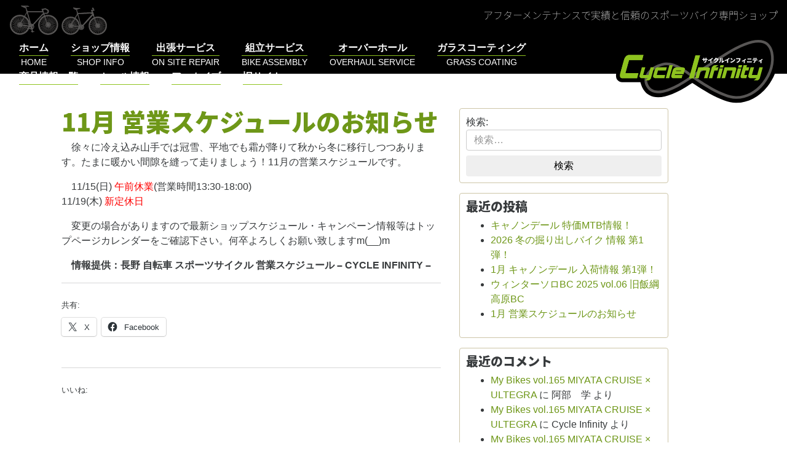

--- FILE ---
content_type: text/html; charset=UTF-8
request_url: https://cycle-infinity.com/blog/business-schedule-in-november-2020/
body_size: 19180
content:
<!DOCTYPE html>
<html lang="ja" xmlns:og="http://ogp.me/ns#" xmlns:fb="http://ogp.me/ns/fb#" class="no-js-">

<head>
	<meta charset="UTF-8">
			<link rel="profile" href="http://gmpg.org/xfn/11">
	<meta name="viewport" content="width=device-width, initial-scale=1, shrink-to-fit=no">
	<meta http-equiv="x-ua-compatible" content="ie=edge">
	
	<!-- font awesome -->
	<link rel="stylesheet" href="https://maxcdn.bootstrapcdn.com/font-awesome/4.6.3/css/font-awesome.min.css">
	<!-- Kiss stylesheet -->
	<link rel="stylesheet" href="https://cycle-infinity.com/acms/wp-content/themes/kiss-inc-2016/css/kissstrap.css">

	
<style id="jetpack-boost-critical-css">p{text-indent:1em}html{font-family:sans-serif;-ms-text-size-adjust:100%;-webkit-text-size-adjust:100%}body{margin:0}article,aside,figcaption,figure,footer,header,main,nav,section{display:block}[hidden]{display:none}a{background-color:transparent}strong{font-weight:inherit}strong{font-weight:bolder}h1{font-size:2em;margin:.67em 0}small{font-size:80%}img{border-style:none}svg:not(:root){overflow:hidden}figure{margin:1em 40px}hr{box-sizing:content-box;height:0;overflow:visible}button,input,textarea{font:inherit}button,input{overflow:visible}button,input,textarea{margin:0}button{text-transform:none}[type=submit],button,html [type=button]{-webkit-appearance:button}fieldset{border:1px solid silver;margin:0 2px;padding:.35em .625em .75em}textarea{overflow:auto}[type=search]{-webkit-appearance:textfield}[type=search]::-webkit-search-cancel-button{-webkit-appearance:none}html{box-sizing:border-box}*,::after,::before{box-sizing:inherit}@-ms-viewport{width:device-width}html{font-size:16px;-ms-overflow-style:scrollbar}body{font-family:Verdana,meiryo,"yu gothic","hiragino kaku gothic pron",sans-serif;font-size:1rem;line-height:1.5;color:#373a3c;background-color:#fff}h1,h2,h3{margin-top:0;margin-bottom:.5rem}p{margin-top:0;margin-bottom:1rem}ul{margin-top:0;margin-bottom:1rem}a{color:#0275d8;text-decoration:none}a:not([href]):not([tabindex]){color:inherit;text-decoration:none}figure{margin:0 0 1rem}img{vertical-align:middle}a,button,input,label,textarea{-ms-touch-action:manipulation;touch-action:manipulation}label{display:inline-block;margin-bottom:.5rem}button,input,textarea{margin:0;line-height:inherit;border-radius:0}textarea{resize:vertical}fieldset{min-width:0;padding:0;margin:0;border:0}input[type=search]{-webkit-appearance:none}[hidden]{display:none!important}#two-column-container #secondary h2,h1,h2,h3{margin-bottom:.5rem;font-family:inherit;font-weight:500;line-height:1.1;color:inherit}h1{font-size:2.5rem}h2{font-size:2rem}h3{font-size:1.75rem}#two-column-container #secondary h2{font-size:1.25rem}hr{margin-top:1rem;margin-bottom:1rem;border:0;border-top:1px solid rgba(0,0,0,.1)}small{font-size:80%;font-weight:400}.container{margin-left:auto;margin-right:auto;padding-left:.9375rem;padding-right:.9375rem}.container::after{content:"";display:table;clear:both}@media (min-width:544px){.container{max-width:576px}}@media (min-width:768px){.container{max-width:720px}}@media (min-width:992px){.container{max-width:940px}}@media (min-width:1200px){.container{max-width:1140px}}.container-fluid{margin-left:auto;margin-right:auto;padding-left:.9375rem;padding-right:.9375rem}.container-fluid::after{content:"";display:table;clear:both}#two-column-container #primary,#two-column-container #secondary{position:relative;min-height:1px;padding-right:.9375rem;padding-left:.9375rem}@media (min-width:768px){#two-column-container #secondary{float:left;width:33.33333%}#two-column-container #primary{float:left;width:58.33333%}}#two-column-container #secondary .widget_search input[type=search]{display:block;width:100%;padding:.375rem .75rem;font-size:1rem;line-height:1.25;color:#55595c;background-color:#fff;background-image:none;background-clip:padding-box;border:1px solid #ccc;border-radius:.25rem}#two-column-container #secondary .widget_search input[type=search]::-webkit-input-placeholder{color:#999;opacity:1}#two-column-container #secondary .widget_search input[type=search]::-moz-placeholder{color:#999;opacity:1}#two-column-container #secondary .widget_search input[type=search]:-ms-input-placeholder{color:#999;opacity:1}#two-column-container #secondary .widget_search input[type=search]::placeholder{color:#999;opacity:1}#two-column-container #secondary .widget_search button[type=submit]{display:inline-block;font-weight:400;line-height:1.25;text-align:center;white-space:nowrap;vertical-align:middle;border:1px solid transparent;padding:.375rem 1rem;font-size:1rem;border-radius:.25rem}#two-column-container #secondary .widget_search button[type=submit]{display:block;width:100%}.nav-link{display:inline-block}.navbar-toggler{padding:.5rem .75rem;font-size:1.25rem;line-height:1;background:0 0;border:1px solid transparent;border-radius:.25rem}.sr-only{position:absolute;width:1px;height:1px;padding:0;margin:-1px;overflow:hidden;clip:rect(0,0,0,0);border:0}@media (min-width:992px){.hidden-lg-up{display:none!important}}@font-face{font-family:"Noto Sans Japanese";font-style:normal;font-weight:100}@font-face{font-family:"Noto Sans Japanese";font-style:normal;font-weight:200}@font-face{font-family:"Noto Sans Japanese";font-style:normal;font-weight:300}@font-face{font-family:"Noto Sans Japanese";font-style:normal;font-weight:400}@font-face{font-family:"Noto Sans Japanese";font-style:normal;font-weight:500}@font-face{font-family:"Noto Sans Japanese";font-style:normal;font-weight:700}@font-face{font-family:"Noto Sans Japanese";font-style:normal;font-weight:900}li a{color:#6e9718}.sitehead{position:relative;height:120px;background-color:#000}.sitehead .sitebrand{display:block;height:110px;float:right}.sitehead .site-logo{max-width:100%;max-height:100%}.sitehead .sitehead-decoration{width:100%;margin-top:.5rem;margin-bottom:0;display:inline-block}.sitehead .sitehead-decoration .caption{float:right;color:#fff;line-height:2rem}.sitehead .site-slogan{font-family:"Noto Sans Japanese","Ryumin Regular KL",meiryo,"yu gothic","hiragino kaku gothic pron","sans-serif";font-weight:100}.sitehead .navbar-toggler{position:absolute;top:.5rem;right:.5rem}@media (max-width:991px){.sitehead{height:55px}.sitehead .sitebrand{float:none;height:80px;margin-top:0;margin-left:-.5rem;position:absolute;top:10px}.sitehead .sitehead-decoration{display:none}}.sitehead #sitenav{margin-top:.5rem;margin-bottom:.5rem}.sitehead #sitenav .nav-link{color:#fff;text-align:center;margin:0 1rem}@media (max-width:991px){.sitehead #sitenav .nav-link{display:block;padding:1rem 0;border-bottom:1px solid #8ec31f}.sitehead #sitenav .culture.primary:after{display:none}}.culture{display:block}.culture.primary{font-weight:700}.culture.primary:after{content:"";display:block;height:1px;background-color:#8ec31f;width:100%;margin:auto}.culture.secondary{font-size:.9rem}.site-content{padding-top:3rem}header{margin-bottom:.5rem}header h1{margin-bottom:0}#two-column-container #secondary h2,h1,h2,h3{font-family:"Noto Sans Japanese","Ryumin Regular KL",meiryo,"yu gothic","hiragino kaku gothic pron","sans-serif";font-weight:900}#two-column-container #primary .entry-header{color:#6e9718}#two-column-container #primary .entry-footer{padding:10px;border-radius:4px;border:1px solid #cdc5a7;margin-bottom:1rem}#two-column-container #primary .entry-footer .byline,#two-column-container #primary .entry-footer .updated:not(.published){display:none}#two-column-container #primary .entry-footer .cat-links,#two-column-container #primary .entry-footer .posted-on{margin-right:1em}#two-column-container #primary .post-thumbnail img{max-width:100%;height:auto}#two-column-container #primary p img{max-width:100%;height:auto;margin-left:-1em;margin-right:1em;margin-bottom:.5em}#two-column-container #primary .comments-area{padding:10px;border-radius:4px;border:1px solid #cdc5a7;margin-bottom:1rem}#two-column-container #primary .comments-area p{text-indent:0}#two-column-container #secondary .widget{padding:10px;border-radius:4px;border:1px solid #cdc5a7;margin-bottom:1rem}#two-column-container #secondary .widget_search label{width:100%}@media (max-width:991px){html{overflow-x:hidden}body{overflow-x:hidden}.offcanvas{position:relative;right:0}.offcanvas-right .nav-offcanvas{right:-85%}.nav-offcanvas{display:block;z-index:1020;position:absolute;top:0;height:100%;height:auto;width:85%;right:-100%}}@media all{.sharedaddy{padding:1.75em 0;position:relative}.sharedaddy::before{background-color:currentColor;content:"";height:1px;opacity:.2;position:absolute;top:0;width:100%}.sd-block{line-height:1}.sd-like{padding-bottom:1.125em}.hentry div.sharedaddy h3.sd-title,.hentry h3.sd-title{color:inherit;font-family:Montserrat,"Helvetica Neue",sans-serif;font-size:.8125rem;font-weight:400;line-height:1;margin-bottom:1.076923077em}.hentry div.sharedaddy h3.sd-title::before{display:none}.sd-social-icon-text .sd-content ul{margin-bottom:-.3125em!important}body:after{content:url(https://cycle-infinity.com/acms/wp-content/plugins/instagram-feed/img/sbi-sprite.png);display:none}#content div.sharedaddy,#main div.sharedaddy,div.sharedaddy{clear:both}div.sharedaddy h3.sd-title{margin:0 0 1em 0;display:inline-block;line-height:1.2;font-size:9pt;font-weight:700}div.sharedaddy h3.sd-title::before{content:"";display:block;width:100%;min-width:30px;border-top:1px solid #dcdcde;margin-bottom:1em}div.jetpack-likes-widget-wrapper{width:100%;min-height:50px;position:relative}div.jetpack-likes-widget-wrapper .sd-link-color{font-size:12px}#likes-other-gravatars{display:none;position:absolute;padding:9px 12px 10px 12px;background-color:#fff;border:solid 1px #dcdcde;border-radius:4px;box-shadow:none;min-width:220px;max-height:240px;height:auto;overflow:auto;z-index:1000}#likes-other-gravatars *{line-height:normal}#likes-other-gravatars .likes-text{color:#101517;font-size:12px;font-weight:500;padding-bottom:8px}#likes-other-gravatars ul{margin:0;padding:0;text-indent:0;list-style-type:none}#likes-other-gravatars ul.wpl-avatars{overflow:auto;display:block;max-height:190px}.jetpack-likes-widget-unloaded .likes-widget-placeholder{display:block}.post-likes-widget-placeholder{margin:0;border-width:0;position:relative}.post-likes-widget-placeholder .button{display:none}.post-likes-widget-placeholder .loading{color:#999;font-size:12px}.addtoany_content{clear:both;margin:16px auto}.addtoany_list{display:inline;line-height:16px}.a2a_kit a:empty{display:none}.addtoany_list a{border:0;box-shadow:none;display:inline-block;font-size:16px;padding:0 4px;vertical-align:middle}.addtoany_list.a2a_kit_size_32 a{font-size:32px}#content div.sharedaddy,#main div.sharedaddy,div.sharedaddy{clear:both}div.sharedaddy h3.sd-title{margin:0 0 1em 0;display:inline-block;line-height:1.2;font-size:9pt;font-weight:700}.sd-sharing{margin-bottom:1em}.sd-content ul{padding:0!important;margin:0!important;list-style:none!important}.sd-content ul li{display:inline-block;margin:0 8px 12px 0;padding:0}.sd-content ul li a.sd-button,.sd-social-icon-text .sd-content ul li a.sd-button{text-decoration:none!important;display:inline-block;font-size:13px;font-family:"Open Sans",sans-serif;font-weight:500;border-radius:4px;color:#2c3338!important;background:#fff;box-shadow:0 1px 2px rgb(0 0 0/.12),0 0 0 1px rgb(0 0 0/.12);text-shadow:none;line-height:23px;padding:4px 11px 3px 9px}.sd-content ul li a.sd-button>span,.sd-social-icon-text .sd-content ul li a.sd-button>span{line-height:23px;margin-left:6px}.sd-content ul li a.sd-button::before{display:inline-block;-webkit-font-smoothing:antialiased;-moz-osx-font-smoothing:grayscale;font:400 18px/1 social-logos;vertical-align:top;text-align:center}.sd-social-icon-text ul li a.sd-button::before{position:relative;top:2px}@media screen and (-webkit-min-device-pixel-ratio:0){.sd-content ul li a.sd-button::before{position:relative;top:2px}}.sd-social-icon-text .sd-content li.share-twitter a::before{content:""}.sd-social-icon-text .sd-content li.share-facebook a::before{content:""}}@media all{.jp-carousel-overlay .swiper-container{margin-left:auto;margin-right:auto;position:relative;overflow:hidden;list-style:none;padding:0;z-index:1}.jp-carousel-overlay .swiper-wrapper{position:relative;width:100%;height:100%;z-index:1;display:flex;box-sizing:content-box}.jp-carousel-overlay .swiper-wrapper{transform:translate3d(0,0,0)}.jp-carousel-overlay .swiper-button-next,.jp-carousel-overlay .swiper-button-prev{position:absolute;top:50%;width:calc(var(--swiper-navigation-size)/44*27);height:var(--swiper-navigation-size);margin-top:calc(0px - (var(--swiper-navigation-size)/ 2));z-index:10;display:flex;align-items:center;justify-content:center;color:var(--swiper-navigation-color,var(--swiper-theme-color))}.jp-carousel-overlay .swiper-button-next:after,.jp-carousel-overlay .swiper-button-prev:after{font-family:swiper-icons;font-size:var(--swiper-navigation-size);text-transform:none!important;letter-spacing:0;text-transform:none;font-variant:initial;line-height:1}.jp-carousel-overlay .swiper-button-prev{left:10px;right:auto}.jp-carousel-overlay .swiper-button-prev:after{content:"prev"}.jp-carousel-overlay .swiper-button-next{right:10px;left:auto}.jp-carousel-overlay .swiper-button-next:after{content:"next"}.jp-carousel-overlay .swiper-pagination{position:absolute;text-align:center;transform:translate3d(0,0,0);z-index:10}.jp-carousel-overlay .swiper-button-next,.jp-carousel-overlay .swiper-button-prev{background-image:none}.jp-carousel-wrap *{line-height:inherit}.jp-carousel-wrap.swiper-container{height:auto;width:100vw}.jp-carousel-overlay .swiper-button-next,.jp-carousel-overlay .swiper-button-prev{opacity:.5;height:initial;width:initial;padding:20px 40px;background-image:none}.jp-carousel-overlay .swiper-button-next::after,.jp-carousel-overlay .swiper-button-prev::after{content:none}.jp-carousel-overlay .swiper-button-next svg,.jp-carousel-overlay .swiper-button-prev svg{height:30px;width:28px;background:var(--jp-carousel-bg-color);border-radius:4px}.jp-carousel-overlay{font-family:"Helvetica Neue",sans-serif!important;z-index:2147483647;overflow-x:hidden;overflow-y:auto;direction:ltr;position:fixed;top:0;right:0;bottom:0;left:0;background:var(--jp-carousel-bg-color)}.jp-carousel-overlay *{box-sizing:border-box}.jp-carousel-overlay h2::before,.jp-carousel-overlay h3::before{content:none;display:none}.jp-carousel-overlay .swiper-container .swiper-button-prev{left:0;right:auto}.jp-carousel-overlay .swiper-container .swiper-button-next{right:0;left:auto}.jp-carousel-container{display:grid;grid-template-rows:1fr 64px;height:100%}.jp-carousel-info{display:flex;flex-direction:column;text-align:left!important;-webkit-font-smoothing:subpixel-antialiased!important;z-index:100;background-color:var(--jp-carousel-bg-color);opacity:1}.jp-carousel-info-footer{position:relative;background-color:var(--jp-carousel-bg-color);height:64px;display:flex;align-items:center;justify-content:space-between;width:100vw}.jp-carousel-info-extra{display:none;background-color:var(--jp-carousel-bg-color);padding:35px;width:100vw;border-top:1px solid var(--jp-carousel-bg-faded-color)}.jp-carousel-title-and-caption{margin-bottom:15px}.jp-carousel-photo-info{left:0!important;width:100%!important}.jp-carousel-comments-wrapper{padding:0;width:100%!important;display:none}.jp-carousel-close-hint{letter-spacing:0!important;position:fixed;top:20px;right:30px;padding:10px;text-align:right;width:45px;height:45px;z-index:15;color:var(--jp-carousel-primary-color)}.jp-carousel-close-hint svg{padding:3px 2px;background:var(--jp-carousel-bg-color);border-radius:4px}.jp-carousel-pagination-container{flex:1;margin:0 15px 0 35px}.jp-carousel-pagination,.jp-swiper-pagination{color:var(--jp-carousel-primary-color);font-size:15px;font-weight:400;white-space:nowrap;display:none;position:static!important}.jp-carousel-pagination-container .swiper-pagination{text-align:left;line-height:8px}.jp-carousel-pagination{padding-left:5px}.jp-carousel-info-footer .jp-carousel-photo-title-container{flex:4;justify-content:center;overflow:hidden;margin:0}.jp-carousel-photo-caption,.jp-carousel-photo-title{background:0 0!important;border:none!important;display:inline-block;font:400 20px/1.3em"Helvetica Neue",sans-serif;line-height:normal;letter-spacing:0!important;margin:0 0 10px 0;padding:0;overflow:hidden;text-shadow:none!important;text-transform:none!important;color:var(--jp-carousel-primary-color)}.jp-carousel-info-footer .jp-carousel-photo-caption{text-align:center;font-size:15px;white-space:nowrap;color:var(--jp-carousel-primary-subtle-color);margin:0;text-overflow:ellipsis}.jp-carousel-photo-title{font-size:32px;margin-bottom:2px}.jp-carousel-photo-description{color:var(--jp-carousel-primary-subtle-color);font-size:16px;margin:25px 0;width:100%;overflow:hidden;overflow-wrap:break-word}.jp-carousel-caption{font-size:14px;font-weight:400;margin:0}.jp-carousel-image-meta{color:var(--jp-carousel-primary-color);font:12px/1.4"Helvetica Neue",sans-serif!important;width:100%;display:none}.jp-carousel-image-meta ul{margin:0!important;padding:0!important;list-style:none!important}a.jp-carousel-image-download{display:inline-block;clear:both;color:var(--jp-carousel-primary-subtle-color);line-height:1;font-weight:400;font-size:14px;text-decoration:none}a.jp-carousel-image-download svg{display:inline-block;vertical-align:middle;margin:0 3px;padding-bottom:2px}.jp-carousel-comments{font:15px/1.7"Helvetica Neue",sans-serif!important;font-weight:400;background:none #fff0;width:100%;bottom:10px;margin-top:20px}#jp-carousel-comment-form{margin:0 0 10px!important;width:100%}textarea#jp-carousel-comment-form-comment-field{background:var(--jp-carousel-bg-faded-color);border:1px solid var(--jp-carousel-border-color);color:var(--jp-carousel-primary-subtle-color);font:16px/1.4"Helvetica Neue",sans-serif!important;width:100%;padding:10px 10px 5px;margin:0;float:none;height:147px;box-shadow:inset 2px 2px 2px rgb(0 0 0/.1);border-radius:3px;overflow:hidden;box-sizing:border-box}textarea#jp-carousel-comment-form-comment-field::-webkit-input-placeholder{color:#555}#jp-carousel-loading-overlay{display:none;position:fixed;top:0;bottom:0;left:0;right:0}#jp-carousel-loading-wrapper{display:flex;align-items:center;justify-content:center;height:100vh;width:100vw}#jp-carousel-library-loading,#jp-carousel-library-loading::after{border-radius:50%;width:40px;height:40px}#jp-carousel-library-loading{float:left;margin:22px 0 0 10px;font-size:10px;position:relative;text-indent:-9999em;border-top:8px solid rgb(255 255 255/.2);border-right:8px solid rgb(255 255 255/.2);border-bottom:8px solid rgb(255 255 255/.2);border-left:8px solid var(--jp-carousel-primary-color);transform:translateZ(0)}#jp-carousel-comment-form-spinner,#jp-carousel-comment-form-spinner::after{border-radius:50%;width:20px;height:20px}#jp-carousel-comment-form-spinner{display:none;float:left;font-size:10px;position:absolute;text-indent:-9999em;border-top:4px solid rgb(255 255 255/.2);border-right:4px solid rgb(255 255 255/.2);border-bottom:4px solid rgb(255 255 255/.2);border-left:4px solid var(--jp-carousel-primary-color);transform:translateZ(0);margin:0 auto;top:calc(50% - 15px);left:0;bottom:0;right:0}.jp-carousel-info-content-wrapper{max-width:800px;margin:auto}#jp-carousel-comment-form-submit-and-info-wrapper{display:none;overflow:hidden;width:100%}#jp-carousel-comment-form-commenting-as input{background:var(--jp-carousel-bg-color);border:1px solid var(--jp-carousel-border-color);color:var(--jp-carousel-primary-subtle-color);font:16px/1.4"Helvetica Neue",sans-serif!important;padding:10px;float:left;box-shadow:inset 2px 2px 2px rgb(0 0 0/.2);border-radius:2px;width:285px}#jp-carousel-comment-form-commenting-as fieldset{float:left;border:none;margin:20px 0 0 0;padding:0;clear:both}#jp-carousel-comment-form-commenting-as label{font:400 13px/1.7"Helvetica Neue",sans-serif!important;margin:0 20px 3px 0;float:left;width:100px}#jp-carousel-comment-form-button-submit{margin-top:20px;margin-left:auto;display:block;border:solid 1px var(--jp-carousel-primary-color);background:var(--jp-carousel-bg-color);border-radius:3px;padding:8px 16px;font-size:14px;color:var(--jp-carousel-primary-color)}#jp-carousel-comment-form-container{margin-bottom:15px;width:100%;margin-top:20px;color:var(--jp-carousel-primary-subtle-color);position:relative;overflow:hidden}#jp-carousel-comment-post-results{display:none;overflow:auto;width:100%}#jp-carousel-comments-loading{font:400 15px/1.7"Helvetica Neue",sans-serif!important;display:none;color:var(--jp-carousel-primary-subtle-color);text-align:left;margin-bottom:20px;width:100%;bottom:10px;margin-top:20px}.jp-carousel-photo-icons-container{flex:1;display:block;text-align:right;margin:0 20px 0 30px;white-space:nowrap}.jp-carousel-icon-btn{padding:16px;text-decoration:none;border:none;background:0 0;display:inline-block;height:64px}.jp-carousel-icon{border:none;display:inline-block;line-height:0;font-weight:400;font-style:normal;border-radius:4px;width:31px;padding:4px 3px 3px}.jp-carousel-icon svg{display:inline-block}.jp-carousel-overlay rect{fill:var(--jp-carousel-primary-color)}.jp-carousel-icon .jp-carousel-has-comments-indicator{display:none;font-size:12px;vertical-align:top;margin-left:-16px;line-height:1;padding:2px 4px;border-radius:4px;background:var(--jp-carousel-primary-color);color:var(--jp-carousel-bg-color);font-weight:400;font-family:"Helvetica Neue",sans-serif!important;position:relative}@media only screen and (max-width:760px){.jp-carousel-overlay .swiper-container .swiper-button-next,.jp-carousel-overlay .swiper-container .swiper-button-prev{display:none!important}.jp-carousel-image-meta{float:none!important;width:100%!important;box-sizing:border-box;margin-left:0}.jp-carousel-close-hint{font-size:26px!important;position:fixed!important;top:10px;right:10px}.jp-carousel-wrap{background-color:var(--jp-carousel-bg-color)}.jp-carousel-caption{overflow:visible!important}.jp-carousel-info-footer .jp-carousel-photo-title-container{display:none}.jp-carousel-photo-icons-container{margin:0 10px 0 0;white-space:nowrap}.jp-carousel-icon-btn{padding-left:20px}.jp-carousel-pagination{padding-left:5px}.jp-carousel-pagination-container{margin-left:25px}#jp-carousel-comment-form-commenting-as fieldset,#jp-carousel-comment-form-commenting-as input{width:100%;float:none}}}</style><title>11月 営業スケジュールのお知らせ &#8211; サイクルインフィニティ</title>
<meta name='robots' content='max-image-preview:large' />
<link rel="amphtml" href="https://cycle-infinity.com/blog/business-schedule-in-november-2020/amp/" /><meta name="generator" content="AMP for WP 1.1.11"/><link rel='dns-prefetch' href='//static.addtoany.com' />
<link rel='dns-prefetch' href='//widgets.wp.com' />
<link rel='dns-prefetch' href='//s0.wp.com' />
<link rel='dns-prefetch' href='//0.gravatar.com' />
<link rel='dns-prefetch' href='//1.gravatar.com' />
<link rel='dns-prefetch' href='//2.gravatar.com' />
<link rel='preconnect' href='//i0.wp.com' />
<link rel='preconnect' href='//c0.wp.com' />
<link rel="alternate" type="application/rss+xml" title="サイクルインフィニティ &raquo; フィード" href="https://cycle-infinity.com/feed/" />
<link rel="alternate" type="application/rss+xml" title="サイクルインフィニティ &raquo; コメントフィード" href="https://cycle-infinity.com/comments/feed/" />
<link rel="alternate" type="application/rss+xml" title="サイクルインフィニティ &raquo; 11月 営業スケジュールのお知らせ のコメントのフィード" href="https://cycle-infinity.com/blog/business-schedule-in-november-2020/feed/" />
<link rel="alternate" title="oEmbed (JSON)" type="application/json+oembed" href="https://cycle-infinity.com/wp-json/oembed/1.0/embed?url=https%3A%2F%2Fcycle-infinity.com%2Fblog%2Fbusiness-schedule-in-november-2020%2F" />
<link rel="alternate" title="oEmbed (XML)" type="text/xml+oembed" href="https://cycle-infinity.com/wp-json/oembed/1.0/embed?url=https%3A%2F%2Fcycle-infinity.com%2Fblog%2Fbusiness-schedule-in-november-2020%2F&#038;format=xml" />
<noscript><link rel='stylesheet' id='all-css-761afe067012da8a890340071d541a4a' href='https://cycle-infinity.com/acms/wp-content/boost-cache/static/2e2d6db8b7.min.css' type='text/css' media='all' /></noscript><link data-media="all" onload="this.media=this.dataset.media; delete this.dataset.media; this.removeAttribute( &apos;onload&apos; );" rel='stylesheet' id='all-css-761afe067012da8a890340071d541a4a' href='https://cycle-infinity.com/acms/wp-content/boost-cache/static/2e2d6db8b7.min.css' type='text/css' media="not all" />
<style id='addtoany-inline-css'>
.a2a_kit a { display: inline-block; margin: 5px; }
.a2a_kit .a2a_svg { background-repeat: no-repeat; border-radius: 50%; background-size: contain;
    /* display: table-cell; */
    width: 50px; height: 50px;
}
.a2a_kit a > span {
    display: inline-block;
    opacity: 1;
}
.
/*# sourceURL=addtoany-inline-css */
</style>
<style id='wp-img-auto-sizes-contain-inline-css'>
img:is([sizes=auto i],[sizes^="auto," i]){contain-intrinsic-size:3000px 1500px}
/*# sourceURL=wp-img-auto-sizes-contain-inline-css */
</style>
<style id='classic-theme-styles-inline-css'>
/*! This file is auto-generated */
.wp-block-button__link{color:#fff;background-color:#32373c;border-radius:9999px;box-shadow:none;text-decoration:none;padding:calc(.667em + 2px) calc(1.333em + 2px);font-size:1.125em}.wp-block-file__button{background:#32373c;color:#fff;text-decoration:none}
/*# sourceURL=/wp-includes/css/classic-themes.min.css */
</style>


<script data-jetpack-boost="ignore" src="https://cycle-infinity.com/acms/wp-includes/js/jquery/jquery.min.js?ver=3.7.1" id="jquery-core-js"></script>



<link rel="https://api.w.org/" href="https://cycle-infinity.com/wp-json/" /><link rel="alternate" title="JSON" type="application/json" href="https://cycle-infinity.com/wp-json/wp/v2/posts/9909" /><link rel="EditURI" type="application/rsd+xml" title="RSD" href="https://cycle-infinity.com/acms/xmlrpc.php?rsd" />
<link rel="canonical" href="https://cycle-infinity.com/blog/business-schedule-in-november-2020/" />
<link rel='shortlink' href='https://cycle-infinity.com/?p=9909' />
<style>.recentcomments a{display:inline !important;padding:0 !important;margin:0 !important;}</style>
<!-- START - Open Graph and Twitter Card Tags 3.3.7 -->
 <!-- Facebook Open Graph -->
  <meta property="og:locale" content="ja_JP"/>
  <meta property="og:site_name" content="サイクルインフィニティ"/>
  <meta property="og:title" content="11月 営業スケジュールのお知らせ"/>
  <meta property="og:url" content="https://cycle-infinity.com/blog/business-schedule-in-november-2020/"/>
  <meta property="og:type" content="article"/>
  <meta property="og:description" content="徐々に冷え込み山手では冠雪、平地でも霜が降りて秋から冬に移行しつつあります。たまに暖かい間隙を縫って走りましょう！11月の営業スケジュールです。


11/15(日) 午前休業(営業時間13:30-18:00)
11/19(木) 新定休日

変更の場合がありますので最新ショップスケジュール・キャンペーン情報等はトップページカレンダーをご確認下さい。何卒よろしくお願い致しますm(__)m

情報提供：長野 自転車 スポーツサイクル 営業スケジュール - CYCLE INFINITY -"/>
  <meta property="article:published_time" content="2020-11-01T10:00:43+09:00"/>
  <meta property="article:modified_time" content="2020-10-31T11:30:29+09:00" />
  <meta property="og:updated_time" content="2020-10-31T11:30:29+09:00" />
  <meta property="article:section" content="スケジュール"/>
  <meta property="article:section" content="ブログ"/>
 <!-- Google+ / Schema.org -->
  <meta itemprop="name" content="11月 営業スケジュールのお知らせ"/>
  <meta itemprop="headline" content="11月 営業スケジュールのお知らせ"/>
  <meta itemprop="description" content="徐々に冷え込み山手では冠雪、平地でも霜が降りて秋から冬に移行しつつあります。たまに暖かい間隙を縫って走りましょう！11月の営業スケジュールです。


11/15(日) 午前休業(営業時間13:30-18:00)
11/19(木) 新定休日

変更の場合がありますので最新ショップスケジュール・キャンペーン情報等はトップページカレンダーをご確認下さい。何卒よろしくお願い致しますm(__)m

情報提供：長野 自転車 スポーツサイクル 営業スケジュール - CYCLE INFINITY -"/>
  <meta itemprop="datePublished" content="2020-11-01"/>
  <meta itemprop="dateModified" content="2020-10-31T11:30:29+09:00" />
  <meta itemprop="author" content="Cycle Infinity"/>
  <!--<meta itemprop="publisher" content="サイクルインフィニティ"/>--> <!-- To solve: The attribute publisher.itemtype has an invalid value -->
 <!-- Twitter Cards -->
  <meta name="twitter:title" content="11月 営業スケジュールのお知らせ"/>
  <meta name="twitter:url" content="https://cycle-infinity.com/blog/business-schedule-in-november-2020/"/>
  <meta name="twitter:description" content="徐々に冷え込み山手では冠雪、平地でも霜が降りて秋から冬に移行しつつあります。たまに暖かい間隙を縫って走りましょう！11月の営業スケジュールです。


11/15(日) 午前休業(営業時間13:30-18:00)
11/19(木) 新定休日

変更の場合がありますので最新ショップスケジュール・キャンペーン情報等はトップページカレンダーをご確認下さい。何卒よろしくお願い致しますm(__)m

情報提供：長野 自転車 スポーツサイクル 営業スケジュール - CYCLE INFINITY -"/>
  <meta name="twitter:card" content="summary_large_image"/>
 <!-- SEO -->
 <!-- Misc. tags -->
 <!-- is_singular -->
<!-- END - Open Graph and Twitter Card Tags 3.3.7 -->
	
<style id='global-styles-inline-css'>
:root{--wp--preset--aspect-ratio--square: 1;--wp--preset--aspect-ratio--4-3: 4/3;--wp--preset--aspect-ratio--3-4: 3/4;--wp--preset--aspect-ratio--3-2: 3/2;--wp--preset--aspect-ratio--2-3: 2/3;--wp--preset--aspect-ratio--16-9: 16/9;--wp--preset--aspect-ratio--9-16: 9/16;--wp--preset--color--black: #000000;--wp--preset--color--cyan-bluish-gray: #abb8c3;--wp--preset--color--white: #fff;--wp--preset--color--pale-pink: #f78da7;--wp--preset--color--vivid-red: #cf2e2e;--wp--preset--color--luminous-vivid-orange: #ff6900;--wp--preset--color--luminous-vivid-amber: #fcb900;--wp--preset--color--light-green-cyan: #7bdcb5;--wp--preset--color--vivid-green-cyan: #00d084;--wp--preset--color--pale-cyan-blue: #8ed1fc;--wp--preset--color--vivid-cyan-blue: #0693e3;--wp--preset--color--vivid-purple: #9b51e0;--wp--preset--color--dark-gray: #1a1a1a;--wp--preset--color--medium-gray: #686868;--wp--preset--color--light-gray: #e5e5e5;--wp--preset--color--blue-gray: #4d545c;--wp--preset--color--bright-blue: #007acc;--wp--preset--color--light-blue: #9adffd;--wp--preset--color--dark-brown: #402b30;--wp--preset--color--medium-brown: #774e24;--wp--preset--color--dark-red: #640c1f;--wp--preset--color--bright-red: #ff675f;--wp--preset--color--yellow: #ffef8e;--wp--preset--gradient--vivid-cyan-blue-to-vivid-purple: linear-gradient(135deg,rgb(6,147,227) 0%,rgb(155,81,224) 100%);--wp--preset--gradient--light-green-cyan-to-vivid-green-cyan: linear-gradient(135deg,rgb(122,220,180) 0%,rgb(0,208,130) 100%);--wp--preset--gradient--luminous-vivid-amber-to-luminous-vivid-orange: linear-gradient(135deg,rgb(252,185,0) 0%,rgb(255,105,0) 100%);--wp--preset--gradient--luminous-vivid-orange-to-vivid-red: linear-gradient(135deg,rgb(255,105,0) 0%,rgb(207,46,46) 100%);--wp--preset--gradient--very-light-gray-to-cyan-bluish-gray: linear-gradient(135deg,rgb(238,238,238) 0%,rgb(169,184,195) 100%);--wp--preset--gradient--cool-to-warm-spectrum: linear-gradient(135deg,rgb(74,234,220) 0%,rgb(151,120,209) 20%,rgb(207,42,186) 40%,rgb(238,44,130) 60%,rgb(251,105,98) 80%,rgb(254,248,76) 100%);--wp--preset--gradient--blush-light-purple: linear-gradient(135deg,rgb(255,206,236) 0%,rgb(152,150,240) 100%);--wp--preset--gradient--blush-bordeaux: linear-gradient(135deg,rgb(254,205,165) 0%,rgb(254,45,45) 50%,rgb(107,0,62) 100%);--wp--preset--gradient--luminous-dusk: linear-gradient(135deg,rgb(255,203,112) 0%,rgb(199,81,192) 50%,rgb(65,88,208) 100%);--wp--preset--gradient--pale-ocean: linear-gradient(135deg,rgb(255,245,203) 0%,rgb(182,227,212) 50%,rgb(51,167,181) 100%);--wp--preset--gradient--electric-grass: linear-gradient(135deg,rgb(202,248,128) 0%,rgb(113,206,126) 100%);--wp--preset--gradient--midnight: linear-gradient(135deg,rgb(2,3,129) 0%,rgb(40,116,252) 100%);--wp--preset--font-size--small: 13px;--wp--preset--font-size--medium: 20px;--wp--preset--font-size--large: 36px;--wp--preset--font-size--x-large: 42px;--wp--preset--spacing--20: 0.44rem;--wp--preset--spacing--30: 0.67rem;--wp--preset--spacing--40: 1rem;--wp--preset--spacing--50: 1.5rem;--wp--preset--spacing--60: 2.25rem;--wp--preset--spacing--70: 3.38rem;--wp--preset--spacing--80: 5.06rem;--wp--preset--shadow--natural: 6px 6px 9px rgba(0, 0, 0, 0.2);--wp--preset--shadow--deep: 12px 12px 50px rgba(0, 0, 0, 0.4);--wp--preset--shadow--sharp: 6px 6px 0px rgba(0, 0, 0, 0.2);--wp--preset--shadow--outlined: 6px 6px 0px -3px rgb(255, 255, 255), 6px 6px rgb(0, 0, 0);--wp--preset--shadow--crisp: 6px 6px 0px rgb(0, 0, 0);}:where(.is-layout-flex){gap: 0.5em;}:where(.is-layout-grid){gap: 0.5em;}body .is-layout-flex{display: flex;}.is-layout-flex{flex-wrap: wrap;align-items: center;}.is-layout-flex > :is(*, div){margin: 0;}body .is-layout-grid{display: grid;}.is-layout-grid > :is(*, div){margin: 0;}:where(.wp-block-columns.is-layout-flex){gap: 2em;}:where(.wp-block-columns.is-layout-grid){gap: 2em;}:where(.wp-block-post-template.is-layout-flex){gap: 1.25em;}:where(.wp-block-post-template.is-layout-grid){gap: 1.25em;}.has-black-color{color: var(--wp--preset--color--black) !important;}.has-cyan-bluish-gray-color{color: var(--wp--preset--color--cyan-bluish-gray) !important;}.has-white-color{color: var(--wp--preset--color--white) !important;}.has-pale-pink-color{color: var(--wp--preset--color--pale-pink) !important;}.has-vivid-red-color{color: var(--wp--preset--color--vivid-red) !important;}.has-luminous-vivid-orange-color{color: var(--wp--preset--color--luminous-vivid-orange) !important;}.has-luminous-vivid-amber-color{color: var(--wp--preset--color--luminous-vivid-amber) !important;}.has-light-green-cyan-color{color: var(--wp--preset--color--light-green-cyan) !important;}.has-vivid-green-cyan-color{color: var(--wp--preset--color--vivid-green-cyan) !important;}.has-pale-cyan-blue-color{color: var(--wp--preset--color--pale-cyan-blue) !important;}.has-vivid-cyan-blue-color{color: var(--wp--preset--color--vivid-cyan-blue) !important;}.has-vivid-purple-color{color: var(--wp--preset--color--vivid-purple) !important;}.has-black-background-color{background-color: var(--wp--preset--color--black) !important;}.has-cyan-bluish-gray-background-color{background-color: var(--wp--preset--color--cyan-bluish-gray) !important;}.has-white-background-color{background-color: var(--wp--preset--color--white) !important;}.has-pale-pink-background-color{background-color: var(--wp--preset--color--pale-pink) !important;}.has-vivid-red-background-color{background-color: var(--wp--preset--color--vivid-red) !important;}.has-luminous-vivid-orange-background-color{background-color: var(--wp--preset--color--luminous-vivid-orange) !important;}.has-luminous-vivid-amber-background-color{background-color: var(--wp--preset--color--luminous-vivid-amber) !important;}.has-light-green-cyan-background-color{background-color: var(--wp--preset--color--light-green-cyan) !important;}.has-vivid-green-cyan-background-color{background-color: var(--wp--preset--color--vivid-green-cyan) !important;}.has-pale-cyan-blue-background-color{background-color: var(--wp--preset--color--pale-cyan-blue) !important;}.has-vivid-cyan-blue-background-color{background-color: var(--wp--preset--color--vivid-cyan-blue) !important;}.has-vivid-purple-background-color{background-color: var(--wp--preset--color--vivid-purple) !important;}.has-black-border-color{border-color: var(--wp--preset--color--black) !important;}.has-cyan-bluish-gray-border-color{border-color: var(--wp--preset--color--cyan-bluish-gray) !important;}.has-white-border-color{border-color: var(--wp--preset--color--white) !important;}.has-pale-pink-border-color{border-color: var(--wp--preset--color--pale-pink) !important;}.has-vivid-red-border-color{border-color: var(--wp--preset--color--vivid-red) !important;}.has-luminous-vivid-orange-border-color{border-color: var(--wp--preset--color--luminous-vivid-orange) !important;}.has-luminous-vivid-amber-border-color{border-color: var(--wp--preset--color--luminous-vivid-amber) !important;}.has-light-green-cyan-border-color{border-color: var(--wp--preset--color--light-green-cyan) !important;}.has-vivid-green-cyan-border-color{border-color: var(--wp--preset--color--vivid-green-cyan) !important;}.has-pale-cyan-blue-border-color{border-color: var(--wp--preset--color--pale-cyan-blue) !important;}.has-vivid-cyan-blue-border-color{border-color: var(--wp--preset--color--vivid-cyan-blue) !important;}.has-vivid-purple-border-color{border-color: var(--wp--preset--color--vivid-purple) !important;}.has-vivid-cyan-blue-to-vivid-purple-gradient-background{background: var(--wp--preset--gradient--vivid-cyan-blue-to-vivid-purple) !important;}.has-light-green-cyan-to-vivid-green-cyan-gradient-background{background: var(--wp--preset--gradient--light-green-cyan-to-vivid-green-cyan) !important;}.has-luminous-vivid-amber-to-luminous-vivid-orange-gradient-background{background: var(--wp--preset--gradient--luminous-vivid-amber-to-luminous-vivid-orange) !important;}.has-luminous-vivid-orange-to-vivid-red-gradient-background{background: var(--wp--preset--gradient--luminous-vivid-orange-to-vivid-red) !important;}.has-very-light-gray-to-cyan-bluish-gray-gradient-background{background: var(--wp--preset--gradient--very-light-gray-to-cyan-bluish-gray) !important;}.has-cool-to-warm-spectrum-gradient-background{background: var(--wp--preset--gradient--cool-to-warm-spectrum) !important;}.has-blush-light-purple-gradient-background{background: var(--wp--preset--gradient--blush-light-purple) !important;}.has-blush-bordeaux-gradient-background{background: var(--wp--preset--gradient--blush-bordeaux) !important;}.has-luminous-dusk-gradient-background{background: var(--wp--preset--gradient--luminous-dusk) !important;}.has-pale-ocean-gradient-background{background: var(--wp--preset--gradient--pale-ocean) !important;}.has-electric-grass-gradient-background{background: var(--wp--preset--gradient--electric-grass) !important;}.has-midnight-gradient-background{background: var(--wp--preset--gradient--midnight) !important;}.has-small-font-size{font-size: var(--wp--preset--font-size--small) !important;}.has-medium-font-size{font-size: var(--wp--preset--font-size--medium) !important;}.has-large-font-size{font-size: var(--wp--preset--font-size--large) !important;}.has-x-large-font-size{font-size: var(--wp--preset--font-size--x-large) !important;}
/*# sourceURL=global-styles-inline-css */
</style>
</head>

<body class="wp-singular post-template-default single single-post postid-9909 single-format-standard wp-embed-responsive wp-theme-twentysixteen wp-child-theme-kiss-inc-2016 group-blog">
	<div id="page" class="site text-legible offcanvas offcanvas-right">

		<a class="skip-link sr-only" href="#content">コンテンツへスキップ</a>

		<header id="masthead" class="sitehead container-fluid" role="banner">
			<button type="button" class="navbar-toggler hidden-lg-up" data-toggle="offcanvas" data-target="#sitenav" aria-expanded="false" aria-controls="nav-offcanvas">
				<i class="fa fa-bars fa-inverse"></i>
			</button>

			<figure class="sitehead-decoration">
				<img src="https://cycle-infinity.com/../img/bicycles.png" alt="自転車" role="presentation" />
									<figcaption class="caption site-slogan site-description">
						アフターメンテナンスで実績と信頼のスポーツバイク専門ショップ					</figcaption>
							</figure>

			<a class="sitebrand" href="https://cycle-infinity.com/" title="サイクルインフィニティ">
				<img class="site-logo" src="https://cycle-infinity.com/../img/cycle-infinity-logo-thin.svg" alt="サイクルインフィニティのロゴ" />
			</a>

							<nav id="sitenav" class="sitenav nav-offcanvas" role="navigation" aria-label="メインメニュー">
					<a href="https://cycle-infinity.com/" class="nav-link with-subtext main-menu-link"><span class="culture jp primary">ホーム</span><span class="culture en secondary">HOME</span></a>
<a href="https://cycle-infinity.com/shop-info/" class="nav-link with-subtext main-menu-link"><span class="culture jp primary">ショップ情報</span><span class="culture en secondary">SHOP INFO</span></a>
<a href="https://cycle-infinity.com/on-site-repair/" class="nav-link with-subtext main-menu-link"><span class="culture jp primary">出張サービス</span><span class="culture en secondary">ON SITE REPAIR</span></a>
<a href="https://cycle-infinity.com/bike-assembly/" class="nav-link with-subtext main-menu-link"><span class="culture jp primary">組立サービス</span><span class="culture en secondary">BIKE ASSEMBLY</span></a>
<a href="https://cycle-infinity.com/overhaul-service/" class="nav-link with-subtext main-menu-link"><span class="culture jp primary">オーバーホール</span><span class="culture en secondary">OVERHAUL SERVICE</span></a>
<a href="https://cycle-infinity.com/grass-coating/" class="nav-link with-subtext main-menu-link"><span class="culture jp primary">ガラスコーティング</span><span class="culture en secondary">GRASS COATING</span></a>
<a href="https://cycle-infinity.com/product/" class="nav-link with-subtext main-menu-link"><span class="culture jp primary">商品情報一覧</span><span class="culture en secondary">PRODUCT</span></a>
<a href="https://cycle-infinity.com/genre/sales-type/on-sale/" class="nav-link with-subtext main-menu-link"><span class="culture jp primary">セール情報</span><span class="culture en secondary">SALE</span></a>
<a href="https://cycle-infinity.com/blog/" class="nav-link with-subtext main-menu-link"><span class="culture jp primary">アーカイブ</span><span class="culture en secondary">BLOG</span></a>
<a target="_blank" href="https://cycleinfinity.wordpress.com" class="nav-link with-subtext main-menu-link"><span class="culture jp primary">旧サイト</span><span class="culture en secondary">LOG</span></a>
				</nav>
			
		</header>

		<div id="content" class="site-content">
<div id="two-column-container" class="container">

	<div id="primary" class="content-area">
		<main id="main" class="site-main" role="main">
			
<article id="post-9909" class="post-9909 post type-post status-publish format-standard hentry category-schedule category-blog tag-954 tag-587 tag-586 tag-290">
	<header class="entry-header">
		<h1 class="entry-title">11月 営業スケジュールのお知らせ</h1>	</header><!-- .entry-header -->

	
		<div class="post-thumbnail">
			</div><!-- .post-thumbnail -->

	<div class="entry-content">
		<p>徐々に冷え込み山手では冠雪、平地でも霜が降りて秋から冬に移行しつつあります。たまに暖かい間隙を縫って走りましょう！11月の営業スケジュールです。<br />
<span id="more-9909"></span></p>
<p>11/15(日) <span style="color: #ff0000;">午前休業</span>(営業時間13:30-18:00)<br />
11/19(木) <span style="color: #ff0000;">新定休日</span></p>
<p>変更の場合がありますので最新ショップスケジュール・キャンペーン情報等はトップページカレンダーをご確認下さい。何卒よろしくお願い致しますm(__)m</p>
<p><strong>情報提供：長野 自転車 スポーツサイクル 営業スケジュール &#8211; CYCLE INFINITY &#8211;</strong></p>
<div class="sharedaddy sd-sharing-enabled"><div class="robots-nocontent sd-block sd-social sd-social-icon-text sd-sharing"><h3 class="sd-title">共有:</h3><div class="sd-content"><ul><li class="share-twitter"><a rel="nofollow noopener noreferrer"
				data-shared="sharing-twitter-9909"
				class="share-twitter sd-button share-icon"
				href="https://cycle-infinity.com/blog/business-schedule-in-november-2020/?share=twitter"
				target="_blank"
				aria-labelledby="sharing-twitter-9909"
				>
				<span id="sharing-twitter-9909" hidden>クリックして X で共有 (新しいウィンドウで開きます)</span>
				<span>X</span>
			</a></li><li class="share-facebook"><a rel="nofollow noopener noreferrer"
				data-shared="sharing-facebook-9909"
				class="share-facebook sd-button share-icon"
				href="https://cycle-infinity.com/blog/business-schedule-in-november-2020/?share=facebook"
				target="_blank"
				aria-labelledby="sharing-facebook-9909"
				>
				<span id="sharing-facebook-9909" hidden>Facebook で共有するにはクリックしてください (新しいウィンドウで開きます)</span>
				<span>Facebook</span>
			</a></li><li class="share-end"></li></ul></div></div></div><div class='sharedaddy sd-block sd-like jetpack-likes-widget-wrapper jetpack-likes-widget-unloaded' id='like-post-wrapper-192137611-9909-696fff73325e9' data-src='https://widgets.wp.com/likes/?ver=15.4#blog_id=192137611&amp;post_id=9909&amp;origin=cycle-infinity.com&amp;obj_id=192137611-9909-696fff73325e9' data-name='like-post-frame-192137611-9909-696fff73325e9' data-title='いいねまたはリブログ'><h3 class="sd-title">いいね:</h3><div class='likes-widget-placeholder post-likes-widget-placeholder' style='height: 55px;'><span class='button'><span>いいね</span></span> <span class="loading">読み込み中…</span></div><span class='sd-text-color'></span><a class='sd-link-color'></a></div><div class="addtoany_share_save_container addtoany_content addtoany_content_bottom"><div class="a2a_kit a2a_kit_size_32 addtoany_list" data-a2a-url="https://cycle-infinity.com/blog/business-schedule-in-november-2020/" data-a2a-title="11月 営業スケジュールのお知らせ"><a class="a2a_button_twitter" href="https://www.addtoany.com/add_to/twitter?linkurl=https%3A%2F%2Fcycle-infinity.com%2Fblog%2Fbusiness-schedule-in-november-2020%2F&amp;linkname=11%E6%9C%88%20%E5%96%B6%E6%A5%AD%E3%82%B9%E3%82%B1%E3%82%B8%E3%83%A5%E3%83%BC%E3%83%AB%E3%81%AE%E3%81%8A%E7%9F%A5%E3%82%89%E3%81%9B" title="Twitter" rel="nofollow noopener" target="_blank"></a><a class="a2a_button_pinterest" href="https://www.addtoany.com/add_to/pinterest?linkurl=https%3A%2F%2Fcycle-infinity.com%2Fblog%2Fbusiness-schedule-in-november-2020%2F&amp;linkname=11%E6%9C%88%20%E5%96%B6%E6%A5%AD%E3%82%B9%E3%82%B1%E3%82%B8%E3%83%A5%E3%83%BC%E3%83%AB%E3%81%AE%E3%81%8A%E7%9F%A5%E3%82%89%E3%81%9B" title="Pinterest" rel="nofollow noopener" target="_blank"></a><a class="a2a_button_line" href="https://www.addtoany.com/add_to/line?linkurl=https%3A%2F%2Fcycle-infinity.com%2Fblog%2Fbusiness-schedule-in-november-2020%2F&amp;linkname=11%E6%9C%88%20%E5%96%B6%E6%A5%AD%E3%82%B9%E3%82%B1%E3%82%B8%E3%83%A5%E3%83%BC%E3%83%AB%E3%81%AE%E3%81%8A%E7%9F%A5%E3%82%89%E3%81%9B" title="Line" rel="nofollow noopener" target="_blank"></a><a class="a2a_button_pocket" href="https://www.addtoany.com/add_to/pocket?linkurl=https%3A%2F%2Fcycle-infinity.com%2Fblog%2Fbusiness-schedule-in-november-2020%2F&amp;linkname=11%E6%9C%88%20%E5%96%B6%E6%A5%AD%E3%82%B9%E3%82%B1%E3%82%B8%E3%83%A5%E3%83%BC%E3%83%AB%E3%81%AE%E3%81%8A%E7%9F%A5%E3%82%89%E3%81%9B" title="Pocket" rel="nofollow noopener" target="_blank"></a><a class="a2a_button_facebook" href="https://www.addtoany.com/add_to/facebook?linkurl=https%3A%2F%2Fcycle-infinity.com%2Fblog%2Fbusiness-schedule-in-november-2020%2F&amp;linkname=11%E6%9C%88%20%E5%96%B6%E6%A5%AD%E3%82%B9%E3%82%B1%E3%82%B8%E3%83%A5%E3%83%BC%E3%83%AB%E3%81%AE%E3%81%8A%E7%9F%A5%E3%82%89%E3%81%9B" title="Facebook" rel="nofollow noopener" target="_blank"></a><a class="a2a_dd a2a_counter addtoany_share_save addtoany_share" href="https://www.addtoany.com/share"></a></div></div>	</div><!-- .entry-content -->

	<footer class="entry-footer">
		<span class="byline"><img alt='' src='https://secure.gravatar.com/avatar/843889cfbbab56e5583a30ebfb31469b7907aa3feb517da9e44f69dabeab6668?s=49&#038;d=mm&#038;r=g' srcset='https://secure.gravatar.com/avatar/843889cfbbab56e5583a30ebfb31469b7907aa3feb517da9e44f69dabeab6668?s=98&#038;d=mm&#038;r=g 2x' class='avatar avatar-49 photo' height='49' width='49' decoding='async'/><span class="screen-reader-text">投稿者 </span><span class="author vcard"><a class="url fn n" href="https://cycle-infinity.com/author/cycleinfinity/">Cycle Infinity</a></span></span><span class="posted-on"><span class="screen-reader-text">投稿日: </span><a href="https://cycle-infinity.com/blog/business-schedule-in-november-2020/" rel="bookmark"><time class="entry-date published" datetime="2020-11-01T10:00:43+09:00">2020年11月1日</time><time class="updated" datetime="2020-10-31T11:30:29+09:00">2020年10月31日</time></a></span><span class="cat-links"><span class="screen-reader-text">カテゴリー </span><a href="https://cycle-infinity.com/blog/schedule/" rel="category tag">スケジュール</a>, <a href="https://cycle-infinity.com/blog/" rel="category tag">ブログ</a></span><span class="tags-links"><span class="screen-reader-text">タグ </span><a href="https://cycle-infinity.com/tag/11%e6%9c%88/" rel="tag">11月</a>, <a href="https://cycle-infinity.com/tag/%e3%82%ab%e3%83%ac%e3%83%b3%e3%83%80%e3%83%bc/" rel="tag">カレンダー</a>, <a href="https://cycle-infinity.com/tag/%e3%82%b9%e3%82%b1%e3%82%b8%e3%83%a5%e3%83%bc%e3%83%ab/" rel="tag">スケジュール</a>, <a href="https://cycle-infinity.com/tag/%e4%bc%91%e6%a5%ad/" rel="tag">休業</a></span>			</footer><!-- .entry-footer -->
</article><!-- #post-## -->

<div id="comments" class="comments-area">

	
	
		<div id="respond" class="comment-respond">
		<h2 id="reply-title" class="comment-reply-title">コメントを残す <small><a rel="nofollow" id="cancel-comment-reply-link" href="/blog/business-schedule-in-november-2020/#respond" style="display:none;">コメントをキャンセル</a></small></h2><form action="https://cycle-infinity.com/acms/wp-comments-post.php" method="post" id="commentform" class="comment-form"><p class="comment-notes"><span id="email-notes">メールアドレスが公開されることはありません。</span> <span class="required-field-message"><span class="required">※</span> が付いている欄は必須項目です</span></p><div class="comment-form-comment form-group"><label for="comment">コメント</label><textarea id="comment" name="comment" class="form-control"  rows="8" aria-required="true"></textarea></div> <div class="comment-form-author form-group"><label for="author">名前</label> <span class="required">*</span><input id="author" class="form-control" name="author" type="text" value="" required /></div>
<div class="comment-form-email form-group"><label for="email">メール</label> <span class="required">*</span><input id="email" name="email" class="form-control" type="text" value="" required /></div>
<div class="comment-form-url form-group"><label for="url">サイト</label><input id="url" name="url" class="form-control" type="text" value="" /></div>
<p class="form-submit"><input name="submit" type="submit" id="submit" class="submit" value="コメントを送信" /> <input type='hidden' name='comment_post_ID' value='9909' id='comment_post_ID' />
<input type='hidden' name='comment_parent' id='comment_parent' value='0' />
</p><p class="tsa_param_field_tsa_" style="display:none;">email confirm<span class="required">*</span><input type="text" name="tsa_email_param_field___" id="tsa_email_param_field___" size="30" value="" />
	</p><p class="tsa_param_field_tsa_2" style="display:none;">post date<span class="required">*</span><input type="text" name="tsa_param_field_tsa_3" id="tsa_param_field_tsa_3" size="30" value="2026-01-20 22:19:31" />
	</p><p id="throwsSpamAway">日本語が含まれない投稿は無視されますのでご注意ください。（スパム対策）</p></form>	</div><!-- #respond -->
	
</div><!-- .comments-area -->

	<nav class="navigation post-navigation" aria-label="投稿">
		<h2 class="screen-reader-text">投稿ナビゲーション</h2>
		<div class="nav-links"><div class="nav-previous"><a href="https://cycle-infinity.com/blog/fsa-power-crank-special-price/" rel="prev"><span class="meta-nav" aria-hidden="true">前</span> <span class="screen-reader-text">前の投稿:</span> <span class="post-title">FSA パワークランク 特価 放出！</span></a></div><div class="nav-next"><a href="https://cycle-infinity.com/blog/information/campaign/gios-basso-road-bike-autumn-campaign-held/" rel="next"><span class="meta-nav" aria-hidden="true">次</span> <span class="screen-reader-text">次の投稿:</span> <span class="post-title">GIOS BASSO ロードバイク Autumnフェア 開催！</span></a></div></div>
	</nav>
		</main><!-- .site-main -->

		<aside id="content-bottom-widgets" class="content-bottom-widgets">
			<div class="widget-area">
			<section id="a2a_share_save_widget-2" class="widget widget_a2a_share_save_widget"><h2 class="widget-title">シェアしましょう：</h2><div class="a2a_kit a2a_kit_size_32 addtoany_list"><a class="a2a_button_twitter" href="https://www.addtoany.com/add_to/twitter?linkurl=https%3A%2F%2Fcycle-infinity.com%2Fblog%2Fbusiness-schedule-in-november-2020%2F&amp;linkname=11%E6%9C%88%20%E5%96%B6%E6%A5%AD%E3%82%B9%E3%82%B1%E3%82%B8%E3%83%A5%E3%83%BC%E3%83%AB%E3%81%AE%E3%81%8A%E7%9F%A5%E3%82%89%E3%81%9B" title="Twitter" rel="nofollow noopener" target="_blank"></a><a class="a2a_button_pinterest" href="https://www.addtoany.com/add_to/pinterest?linkurl=https%3A%2F%2Fcycle-infinity.com%2Fblog%2Fbusiness-schedule-in-november-2020%2F&amp;linkname=11%E6%9C%88%20%E5%96%B6%E6%A5%AD%E3%82%B9%E3%82%B1%E3%82%B8%E3%83%A5%E3%83%BC%E3%83%AB%E3%81%AE%E3%81%8A%E7%9F%A5%E3%82%89%E3%81%9B" title="Pinterest" rel="nofollow noopener" target="_blank"></a><a class="a2a_button_line" href="https://www.addtoany.com/add_to/line?linkurl=https%3A%2F%2Fcycle-infinity.com%2Fblog%2Fbusiness-schedule-in-november-2020%2F&amp;linkname=11%E6%9C%88%20%E5%96%B6%E6%A5%AD%E3%82%B9%E3%82%B1%E3%82%B8%E3%83%A5%E3%83%BC%E3%83%AB%E3%81%AE%E3%81%8A%E7%9F%A5%E3%82%89%E3%81%9B" title="Line" rel="nofollow noopener" target="_blank"></a><a class="a2a_button_pocket" href="https://www.addtoany.com/add_to/pocket?linkurl=https%3A%2F%2Fcycle-infinity.com%2Fblog%2Fbusiness-schedule-in-november-2020%2F&amp;linkname=11%E6%9C%88%20%E5%96%B6%E6%A5%AD%E3%82%B9%E3%82%B1%E3%82%B8%E3%83%A5%E3%83%BC%E3%83%AB%E3%81%AE%E3%81%8A%E7%9F%A5%E3%82%89%E3%81%9B" title="Pocket" rel="nofollow noopener" target="_blank"></a><a class="a2a_button_facebook" href="https://www.addtoany.com/add_to/facebook?linkurl=https%3A%2F%2Fcycle-infinity.com%2Fblog%2Fbusiness-schedule-in-november-2020%2F&amp;linkname=11%E6%9C%88%20%E5%96%B6%E6%A5%AD%E3%82%B9%E3%82%B1%E3%82%B8%E3%83%A5%E3%83%BC%E3%83%AB%E3%81%AE%E3%81%8A%E7%9F%A5%E3%82%89%E3%81%9B" title="Facebook" rel="nofollow noopener" target="_blank"></a><a class="a2a_dd a2a_counter addtoany_share_save addtoany_share" href="https://www.addtoany.com/share"></a></div></section>		</div><!-- .widget-area -->
	
	</aside><!-- .content-bottom-widgets -->

	</div><!-- .content-area -->


	<aside id="secondary" class="sidebar widget-area">
		<section id="search-2" class="widget widget_search">
<form role="search" method="get" class="search-form" action="https://cycle-infinity.com/">
	<label>
		<span class="screen-reader-text">
			検索:		</span>
		<input type="search" class="search-field" placeholder="検索&hellip;" value="" name="s" />
	</label>
	<button type="submit" class="search-submit"><span class="screen-reader-text">
		検索	</span></button>
</form>
</section>
		<section id="recent-posts-2" class="widget widget_recent_entries">
		<h2 class="widget-title">最近の投稿</h2><nav aria-label="最近の投稿">
		<ul>
											<li>
					<a href="https://cycle-infinity.com/blog/cannondale-special-mtb-deals-2026-01/">キャノンデール 特価MTB情報！</a>
									</li>
											<li>
					<a href="https://cycle-infinity.com/blog/bargain-information-2026-01-part-1/">2026 冬の掘り出しバイク 情報 第1弾！</a>
									</li>
											<li>
					<a href="https://cycle-infinity.com/blog/cannondale-arrival-information-2026-01/">1月 キャノンデール 入荷情報 第1弾！</a>
									</li>
											<li>
					<a href="https://cycle-infinity.com/blog/winter-solo-bc-2025-6-mt-iizuna-bc-2/">ウィンターソロBC 2025 vol.06 旧飯綱高原BC</a>
									</li>
											<li>
					<a href="https://cycle-infinity.com/blog/business-schedule-in-january-2026/">1月 営業スケジュールのお知らせ</a>
									</li>
					</ul>

		</nav></section><section id="recent-comments-2" class="widget widget_recent_comments"><h2 class="widget-title">最近のコメント</h2><nav aria-label="最近のコメント"><ul id="recentcomments"><li class="recentcomments"><a href="https://cycle-infinity.com/blog/my-bikes/my-bikes-vol-165-miyata-cruise-ultegra/#comment-134">My Bikes vol.165 MIYATA CRUISE × ULTEGRA</a> に <span class="comment-author-link">阿部　学</span> より</li><li class="recentcomments"><a href="https://cycle-infinity.com/blog/my-bikes/my-bikes-vol-165-miyata-cruise-ultegra/#comment-133">My Bikes vol.165 MIYATA CRUISE × ULTEGRA</a> に <span class="comment-author-link">Cycle Infinity</span> より</li><li class="recentcomments"><a href="https://cycle-infinity.com/blog/my-bikes/my-bikes-vol-165-miyata-cruise-ultegra/#comment-132">My Bikes vol.165 MIYATA CRUISE × ULTEGRA</a> に <span class="comment-author-link">阿部　学</span> より</li><li class="recentcomments"><a href="https://cycle-infinity.com/blog/technical/disassemble-a-class-akx-r2-0-free-body/#comment-127">A-CLASS AKX R2.0 フリーボディ 分解 (自己満足)</a> に <span class="comment-author-link">スガワラ　ヒデナオ</span> より</li><li class="recentcomments"><a href="https://cycle-infinity.com/blog/cannondale-2025-model-continued-2/#comment-124">キャノンデール 2025モデル 続報！</a> に <span class="comment-author-link">Cycle Infinity</span> より</li></ul></nav></section><section id="archives-2" class="widget widget_archive"><h2 class="widget-title">アーカイブ</h2><nav aria-label="アーカイブ">
			<ul>
					<li><a href='https://cycle-infinity.com/2026/01/'>2026年1月</a></li>
	<li><a href='https://cycle-infinity.com/2025/12/'>2025年12月</a></li>
	<li><a href='https://cycle-infinity.com/2025/11/'>2025年11月</a></li>
	<li><a href='https://cycle-infinity.com/2025/10/'>2025年10月</a></li>
	<li><a href='https://cycle-infinity.com/2025/09/'>2025年9月</a></li>
	<li><a href='https://cycle-infinity.com/2025/08/'>2025年8月</a></li>
	<li><a href='https://cycle-infinity.com/2025/07/'>2025年7月</a></li>
	<li><a href='https://cycle-infinity.com/2025/06/'>2025年6月</a></li>
	<li><a href='https://cycle-infinity.com/2025/05/'>2025年5月</a></li>
	<li><a href='https://cycle-infinity.com/2025/04/'>2025年4月</a></li>
	<li><a href='https://cycle-infinity.com/2025/03/'>2025年3月</a></li>
	<li><a href='https://cycle-infinity.com/2025/02/'>2025年2月</a></li>
	<li><a href='https://cycle-infinity.com/2025/01/'>2025年1月</a></li>
	<li><a href='https://cycle-infinity.com/2024/12/'>2024年12月</a></li>
	<li><a href='https://cycle-infinity.com/2024/11/'>2024年11月</a></li>
	<li><a href='https://cycle-infinity.com/2024/10/'>2024年10月</a></li>
	<li><a href='https://cycle-infinity.com/2024/09/'>2024年9月</a></li>
	<li><a href='https://cycle-infinity.com/2024/08/'>2024年8月</a></li>
	<li><a href='https://cycle-infinity.com/2024/07/'>2024年7月</a></li>
	<li><a href='https://cycle-infinity.com/2024/06/'>2024年6月</a></li>
	<li><a href='https://cycle-infinity.com/2024/05/'>2024年5月</a></li>
	<li><a href='https://cycle-infinity.com/2024/04/'>2024年4月</a></li>
	<li><a href='https://cycle-infinity.com/2024/03/'>2024年3月</a></li>
	<li><a href='https://cycle-infinity.com/2024/02/'>2024年2月</a></li>
	<li><a href='https://cycle-infinity.com/2024/01/'>2024年1月</a></li>
	<li><a href='https://cycle-infinity.com/2023/12/'>2023年12月</a></li>
	<li><a href='https://cycle-infinity.com/2023/11/'>2023年11月</a></li>
	<li><a href='https://cycle-infinity.com/2023/10/'>2023年10月</a></li>
	<li><a href='https://cycle-infinity.com/2023/09/'>2023年9月</a></li>
	<li><a href='https://cycle-infinity.com/2023/08/'>2023年8月</a></li>
	<li><a href='https://cycle-infinity.com/2023/07/'>2023年7月</a></li>
	<li><a href='https://cycle-infinity.com/2023/06/'>2023年6月</a></li>
	<li><a href='https://cycle-infinity.com/2023/05/'>2023年5月</a></li>
	<li><a href='https://cycle-infinity.com/2023/04/'>2023年4月</a></li>
	<li><a href='https://cycle-infinity.com/2023/03/'>2023年3月</a></li>
	<li><a href='https://cycle-infinity.com/2023/02/'>2023年2月</a></li>
	<li><a href='https://cycle-infinity.com/2023/01/'>2023年1月</a></li>
	<li><a href='https://cycle-infinity.com/2022/12/'>2022年12月</a></li>
	<li><a href='https://cycle-infinity.com/2022/11/'>2022年11月</a></li>
	<li><a href='https://cycle-infinity.com/2022/10/'>2022年10月</a></li>
	<li><a href='https://cycle-infinity.com/2022/09/'>2022年9月</a></li>
	<li><a href='https://cycle-infinity.com/2022/08/'>2022年8月</a></li>
	<li><a href='https://cycle-infinity.com/2022/07/'>2022年7月</a></li>
	<li><a href='https://cycle-infinity.com/2022/06/'>2022年6月</a></li>
	<li><a href='https://cycle-infinity.com/2022/05/'>2022年5月</a></li>
	<li><a href='https://cycle-infinity.com/2022/04/'>2022年4月</a></li>
	<li><a href='https://cycle-infinity.com/2022/03/'>2022年3月</a></li>
	<li><a href='https://cycle-infinity.com/2022/02/'>2022年2月</a></li>
	<li><a href='https://cycle-infinity.com/2022/01/'>2022年1月</a></li>
	<li><a href='https://cycle-infinity.com/2021/12/'>2021年12月</a></li>
	<li><a href='https://cycle-infinity.com/2021/11/'>2021年11月</a></li>
	<li><a href='https://cycle-infinity.com/2021/10/'>2021年10月</a></li>
	<li><a href='https://cycle-infinity.com/2021/09/'>2021年9月</a></li>
	<li><a href='https://cycle-infinity.com/2021/08/'>2021年8月</a></li>
	<li><a href='https://cycle-infinity.com/2021/07/'>2021年7月</a></li>
	<li><a href='https://cycle-infinity.com/2021/06/'>2021年6月</a></li>
	<li><a href='https://cycle-infinity.com/2021/05/'>2021年5月</a></li>
	<li><a href='https://cycle-infinity.com/2021/04/'>2021年4月</a></li>
	<li><a href='https://cycle-infinity.com/2021/03/'>2021年3月</a></li>
	<li><a href='https://cycle-infinity.com/2021/02/'>2021年2月</a></li>
	<li><a href='https://cycle-infinity.com/2021/01/'>2021年1月</a></li>
	<li><a href='https://cycle-infinity.com/2020/12/'>2020年12月</a></li>
	<li><a href='https://cycle-infinity.com/2020/11/'>2020年11月</a></li>
	<li><a href='https://cycle-infinity.com/2020/10/'>2020年10月</a></li>
	<li><a href='https://cycle-infinity.com/2020/09/'>2020年9月</a></li>
	<li><a href='https://cycle-infinity.com/2020/08/'>2020年8月</a></li>
	<li><a href='https://cycle-infinity.com/2020/07/'>2020年7月</a></li>
	<li><a href='https://cycle-infinity.com/2020/06/'>2020年6月</a></li>
	<li><a href='https://cycle-infinity.com/2020/05/'>2020年5月</a></li>
	<li><a href='https://cycle-infinity.com/2020/04/'>2020年4月</a></li>
	<li><a href='https://cycle-infinity.com/2020/03/'>2020年3月</a></li>
	<li><a href='https://cycle-infinity.com/2020/02/'>2020年2月</a></li>
	<li><a href='https://cycle-infinity.com/2020/01/'>2020年1月</a></li>
	<li><a href='https://cycle-infinity.com/2019/12/'>2019年12月</a></li>
	<li><a href='https://cycle-infinity.com/2019/11/'>2019年11月</a></li>
	<li><a href='https://cycle-infinity.com/2019/10/'>2019年10月</a></li>
	<li><a href='https://cycle-infinity.com/2019/09/'>2019年9月</a></li>
	<li><a href='https://cycle-infinity.com/2019/08/'>2019年8月</a></li>
	<li><a href='https://cycle-infinity.com/2019/07/'>2019年7月</a></li>
	<li><a href='https://cycle-infinity.com/2019/06/'>2019年6月</a></li>
	<li><a href='https://cycle-infinity.com/2019/05/'>2019年5月</a></li>
	<li><a href='https://cycle-infinity.com/2019/04/'>2019年4月</a></li>
	<li><a href='https://cycle-infinity.com/2019/03/'>2019年3月</a></li>
	<li><a href='https://cycle-infinity.com/2019/02/'>2019年2月</a></li>
	<li><a href='https://cycle-infinity.com/2019/01/'>2019年1月</a></li>
	<li><a href='https://cycle-infinity.com/2018/12/'>2018年12月</a></li>
	<li><a href='https://cycle-infinity.com/2018/11/'>2018年11月</a></li>
	<li><a href='https://cycle-infinity.com/2018/10/'>2018年10月</a></li>
	<li><a href='https://cycle-infinity.com/2018/09/'>2018年9月</a></li>
	<li><a href='https://cycle-infinity.com/2018/08/'>2018年8月</a></li>
	<li><a href='https://cycle-infinity.com/2018/07/'>2018年7月</a></li>
	<li><a href='https://cycle-infinity.com/2018/06/'>2018年6月</a></li>
	<li><a href='https://cycle-infinity.com/2018/05/'>2018年5月</a></li>
	<li><a href='https://cycle-infinity.com/2018/04/'>2018年4月</a></li>
	<li><a href='https://cycle-infinity.com/2018/03/'>2018年3月</a></li>
	<li><a href='https://cycle-infinity.com/2018/02/'>2018年2月</a></li>
	<li><a href='https://cycle-infinity.com/2018/01/'>2018年1月</a></li>
	<li><a href='https://cycle-infinity.com/2017/12/'>2017年12月</a></li>
	<li><a href='https://cycle-infinity.com/2017/11/'>2017年11月</a></li>
	<li><a href='https://cycle-infinity.com/2017/10/'>2017年10月</a></li>
	<li><a href='https://cycle-infinity.com/2017/09/'>2017年9月</a></li>
	<li><a href='https://cycle-infinity.com/2017/08/'>2017年8月</a></li>
	<li><a href='https://cycle-infinity.com/2017/07/'>2017年7月</a></li>
	<li><a href='https://cycle-infinity.com/2017/06/'>2017年6月</a></li>
	<li><a href='https://cycle-infinity.com/2017/05/'>2017年5月</a></li>
	<li><a href='https://cycle-infinity.com/2017/04/'>2017年4月</a></li>
	<li><a href='https://cycle-infinity.com/2017/03/'>2017年3月</a></li>
	<li><a href='https://cycle-infinity.com/2017/02/'>2017年2月</a></li>
	<li><a href='https://cycle-infinity.com/2017/01/'>2017年1月</a></li>
	<li><a href='https://cycle-infinity.com/2016/12/'>2016年12月</a></li>
	<li><a href='https://cycle-infinity.com/2016/11/'>2016年11月</a></li>
	<li><a href='https://cycle-infinity.com/2016/10/'>2016年10月</a></li>
	<li><a href='https://cycle-infinity.com/2016/09/'>2016年9月</a></li>
	<li><a href='https://cycle-infinity.com/2016/08/'>2016年8月</a></li>
	<li><a href='https://cycle-infinity.com/2016/07/'>2016年7月</a></li>
	<li><a href='https://cycle-infinity.com/2016/06/'>2016年6月</a></li>
	<li><a href='https://cycle-infinity.com/2016/05/'>2016年5月</a></li>
	<li><a href='https://cycle-infinity.com/2016/04/'>2016年4月</a></li>
	<li><a href='https://cycle-infinity.com/2016/03/'>2016年3月</a></li>
	<li><a href='https://cycle-infinity.com/2016/02/'>2016年2月</a></li>
	<li><a href='https://cycle-infinity.com/2016/01/'>2016年1月</a></li>
	<li><a href='https://cycle-infinity.com/2015/12/'>2015年12月</a></li>
	<li><a href='https://cycle-infinity.com/2015/11/'>2015年11月</a></li>
	<li><a href='https://cycle-infinity.com/2015/10/'>2015年10月</a></li>
	<li><a href='https://cycle-infinity.com/2015/09/'>2015年9月</a></li>
	<li><a href='https://cycle-infinity.com/2015/08/'>2015年8月</a></li>
	<li><a href='https://cycle-infinity.com/2015/07/'>2015年7月</a></li>
	<li><a href='https://cycle-infinity.com/2015/06/'>2015年6月</a></li>
	<li><a href='https://cycle-infinity.com/2015/05/'>2015年5月</a></li>
	<li><a href='https://cycle-infinity.com/2015/04/'>2015年4月</a></li>
	<li><a href='https://cycle-infinity.com/2015/03/'>2015年3月</a></li>
	<li><a href='https://cycle-infinity.com/2015/02/'>2015年2月</a></li>
	<li><a href='https://cycle-infinity.com/2015/01/'>2015年1月</a></li>
	<li><a href='https://cycle-infinity.com/2014/12/'>2014年12月</a></li>
	<li><a href='https://cycle-infinity.com/2014/11/'>2014年11月</a></li>
	<li><a href='https://cycle-infinity.com/2014/10/'>2014年10月</a></li>
	<li><a href='https://cycle-infinity.com/2014/09/'>2014年9月</a></li>
	<li><a href='https://cycle-infinity.com/2014/08/'>2014年8月</a></li>
	<li><a href='https://cycle-infinity.com/2014/07/'>2014年7月</a></li>
	<li><a href='https://cycle-infinity.com/2014/05/'>2014年5月</a></li>
	<li><a href='https://cycle-infinity.com/2014/04/'>2014年4月</a></li>
	<li><a href='https://cycle-infinity.com/2014/03/'>2014年3月</a></li>
	<li><a href='https://cycle-infinity.com/2014/02/'>2014年2月</a></li>
	<li><a href='https://cycle-infinity.com/2014/01/'>2014年1月</a></li>
	<li><a href='https://cycle-infinity.com/2013/12/'>2013年12月</a></li>
	<li><a href='https://cycle-infinity.com/2013/11/'>2013年11月</a></li>
	<li><a href='https://cycle-infinity.com/2013/07/'>2013年7月</a></li>
	<li><a href='https://cycle-infinity.com/2013/06/'>2013年6月</a></li>
	<li><a href='https://cycle-infinity.com/2013/04/'>2013年4月</a></li>
	<li><a href='https://cycle-infinity.com/2013/03/'>2013年3月</a></li>
	<li><a href='https://cycle-infinity.com/2012/12/'>2012年12月</a></li>
	<li><a href='https://cycle-infinity.com/2012/10/'>2012年10月</a></li>
	<li><a href='https://cycle-infinity.com/2012/08/'>2012年8月</a></li>
	<li><a href='https://cycle-infinity.com/2012/02/'>2012年2月</a></li>
	<li><a href='https://cycle-infinity.com/2011/11/'>2011年11月</a></li>
	<li><a href='https://cycle-infinity.com/2011/09/'>2011年9月</a></li>
	<li><a href='https://cycle-infinity.com/2011/08/'>2011年8月</a></li>
			</ul>

			</nav></section><section id="categories-2" class="widget widget_categories"><h2 class="widget-title">カテゴリー</h2><nav aria-label="カテゴリー">
			<ul>
					<li class="cat-item cat-item-1831"><a href="https://cycle-infinity.com/blog/events/winter-sport/bc/">BC</a>
</li>
	<li class="cat-item cat-item-1188"><a href="https://cycle-infinity.com/blog/sale/infinity-original/">INFINITY オリジナル</a>
</li>
	<li class="cat-item cat-item-5"><a href="https://cycle-infinity.com/blog/my-bikes/">My Bikes</a>
</li>
	<li class="cat-item cat-item-171"><a href="https://cycle-infinity.com/blog/sale/">SALE</a>
</li>
	<li class="cat-item cat-item-135"><a href="https://cycle-infinity.com/blog/events/srp/">SRP(サンデーライドプロジェクト)</a>
</li>
	<li class="cat-item cat-item-4"><a href="https://cycle-infinity.com/blog/events/">イベント</a>
</li>
	<li class="cat-item cat-item-1535"><a href="https://cycle-infinity.com/blog/events/winter-sport/">ウィンタースポーツ</a>
</li>
	<li class="cat-item cat-item-2047"><a href="https://cycle-infinity.com/blog/events/%e3%82%a6%e3%82%a3%e3%83%b3%e3%83%89%e3%82%b5%e3%83%bc%e3%83%95%e3%82%a3%e3%83%b3/">ウィンドサーフィン</a>
</li>
	<li class="cat-item cat-item-124"><a href="https://cycle-infinity.com/blog/entertainment/">エンターテイメント</a>
</li>
	<li class="cat-item cat-item-3"><a href="https://cycle-infinity.com/blog/information/">お知らせ</a>
</li>
	<li class="cat-item cat-item-1290"><a href="https://cycle-infinity.com/blog/information/campaign/">キャンペーン</a>
</li>
	<li class="cat-item cat-item-910"><a href="https://cycle-infinity.com/blog/course-profile/">コースプロフィール</a>
</li>
	<li class="cat-item cat-item-1745"><a href="https://cycle-infinity.com/blog/events/swim/">スイム</a>
</li>
	<li class="cat-item cat-item-822"><a href="https://cycle-infinity.com/blog/schedule/">スケジュール</a>
</li>
	<li class="cat-item cat-item-760"><a href="https://cycle-infinity.com/blog/events/solo/">ソロライド</a>
</li>
	<li class="cat-item cat-item-120"><a href="https://cycle-infinity.com/blog/events/touring/">ツーリング</a>
</li>
	<li class="cat-item cat-item-123"><a href="https://cycle-infinity.com/blog/technical/">テクニカル</a>
</li>
	<li class="cat-item cat-item-136"><a href="https://cycle-infinity.com/blog/events/training/">トレーニング</a>
</li>
	<li class="cat-item cat-item-126"><a href="https://cycle-infinity.com/blog/events/trail_gravel/">トレイル/グラベル</a>
</li>
	<li class="cat-item cat-item-1"><a href="https://cycle-infinity.com/blog/">ブログ</a>
</li>
	<li class="cat-item cat-item-125"><a href="https://cycle-infinity.com/blog/manners-rules/">マナー・ルール</a>
</li>
	<li class="cat-item cat-item-122"><a href="https://cycle-infinity.com/blog/medical/">メディカル</a>
</li>
	<li class="cat-item cat-item-736"><a href="https://cycle-infinity.com/blog/events/run/">ラン</a>
</li>
	<li class="cat-item cat-item-121"><a href="https://cycle-infinity.com/blog/events/race/">レース</a>
</li>
	<li class="cat-item cat-item-904"><a href="https://cycle-infinity.com/blog/review/">レビュー</a>
</li>
	<li class="cat-item cat-item-127"><a href="https://cycle-infinity.com/blog/information/launch/">ローンチ</a>
</li>
	<li class="cat-item cat-item-278"><a href="https://cycle-infinity.com/blog/small-ingredient/">小ネタ</a>
</li>
	<li class="cat-item cat-item-24"><a href="https://cycle-infinity.com/blog/new-arrivals/">新入荷情報</a>
</li>
			</ul>

			</nav></section><section id="meta-2" class="widget widget_meta"><h2 class="widget-title">メタ情報</h2><nav aria-label="メタ情報">
		<ul>
						<li><a href="https://cycle-infinity.com/acms/wp-login.php">ログイン</a></li>
			<li><a href="https://cycle-infinity.com/feed/">投稿フィード</a></li>
			<li><a href="https://cycle-infinity.com/comments/feed/">コメントフィード</a></li>

			<li><a href="https://ja.wordpress.org/">WordPress.org</a></li>
		</ul>

		</nav></section>	</aside><!-- .sidebar .widget-area -->

</div><!-- #two-column-container -->
<aside class="bezel-breadcrumb">
	<nav class="container" role="navigation">
		<h3 class="sr-only">パンくずナビ</h3>
		<ol class="breadcrumb" itemscope itemtype="http://schema.org/BreadcrumbList">
			<li itemprop="itemListElement" itemscope itemtype="http://schema.org/ListItem">
				<a itemprop="item" href="https://cycle-infinity.com/" title="サイクルインフィニティ"><i class="fa fa-lg fa-home"></i><span itemprop="name"
				 class="sr-only">サイクルインフィニティ</span></a>
				<meta itemprop="position" content="1" />
			</li>
<!-- singular -->
<!-- else -->
			<li itemprop="itemListElement" itemscope itemtype="http://schema.org/ListItem">
				<a itemprop="item" href="https://cycle-infinity.com/blog/" title="ブログ">ブログ</a>
				<meta itemprop="position" content="2" >
			</li>
		</ol>
	</nav><!-- /.container -->
</aside><!-- /#breadcrumb -->	</div><!-- #content -->

	<footer class="sitefoot">
		<div class="bezel bezel-colored sitefoot-bezel">

			<nav id="sitefoot-nav" class="sitenav container">
				<div class="row">
					<div class="col-md-6">
						<div class="row">
							<div class="col-xs-4 text-xs-center">
								<a href="https://cycle-infinity.com/shop-info/" class="nav-link with-subtext" title="ショップ情報">
									<span class="fa-stack fa-2x">
										<i class="fa fa-circle fa-stack-2x"></i>
										<i class="fa fa-bicycle fa-stack-1x fa-inverse"></i>
									</span>
									<span class="culture jp primary">ショップ情報</span>
									<span class="culture en secondary">SHOP INFO</span>
								</a>
							</div>

							<div class="col-xs-4 text-xs-center">
								<a href="https://cycle-infinity.com/product/" class="nav-link with-subtext" title="商品情報">
									<span class="fa-stack fa-2x">
										<i class="fa fa-circle fa-stack-2x"></i>
										<i class="fa fa-shopping-basket fa-stack-1x fa-inverse"></i>
									</span>
									<span class="culture jp primary">商品情報</span>
									<span class="culture en secondary">PRODUCT</span>
								</a>
							</div>

							<div class="col-xs-4 text-xs-center">
								<a href="https://cycle-infinity.com/genre/sales-form/on-sale/" class="nav-link with-subtext">
									<span class="fa-stack fa-2x">
										<i class="fa fa-circle fa-stack-2x"></i>
										<i class="fa fa-yen fa-stack-1x fa-inverse"></i>
									</span>
									<span class="culture jp primary">セール情報</span>
									<span class="culture en secondary">SALE</span>
								</a>
							</div>
						</div><!-- .row child -->
					</div><!-- .col-md-6 -->

					<div class="col-md-6">
						<div class="row">
							<div class="col-xs-4 text-xs-center">
								<a href="https://cycle-infinity.com/genre/sales-form/used/" class="nav-link with-subtext">
									<span class="fa-stack fa-2x">
										<i class="fa fa-circle fa-stack-2x"></i>
										<i class="fa fa-rotate-left fa-rotate-270 fa-stack-1x fa-inverse"></i>
									</span>
									<span class="culture jp primary">中古</span>
									<span class="culture en secondary">USED</span>
								</a>
							</div>

			
							<div class="col-xs-4 text-xs-center">
								<a href="https://cycle-infinity.com/blog/my-bikes/" class="nav-link with-subtext" title="マイ・バイク">
									<span class="fa-stack fa-2x">
										<i class="fa fa-circle fa-stack-2x"></i>
										<i class="fa fa-heart-o fa-stack-1x fa-inverse"></i>
									</span>
									<span class="culture jp primary">マイ・バイク</span>
									<span class="culture en secondary">MY BIKES</span>
								</a>
							</div>

							<div class="col-xs-4 text-xs-center">
								<a href="https://www.facebook.com/Cycle-Infinity-186012234843332/" class="nav-link with-subtext" target="_blank" title="Cycle Infinity Facebook">
									<span class="fa-stack fa-2x">
										<i class="fa fa-circle fa-stack-2x"></i>
										<i class="fa fa-facebook fa-stack-1x fa-inverse"></i>
									</span>
									<span class="culture jp primary">フェイスブック</span>
									<span class="culture en secondary">Facebook</span>
								</a>
							</div>
						</div><!-- .row child -->
					</div><!-- .col-md-6 -->

				</nav>
			</div><!-- .row -->
		</div><!-- .bezel -->

		<div id="sitefoot-colophon" class="bezel sitefoot-bezel">
			<div class="container">
				<div class="copyright">
					<p>Copyright (C) 2004, Cycle Infinity. All rights reserved.</p>
				</div>
			</div>
		</div>
		
	</footer>


<!-- Instagram Feed JS -->

		
		
	
				





	<iframe src='https://widgets.wp.com/likes/master.html?ver=20260120#ver=20260120&#038;lang=ja' scrolling='no' id='likes-master' name='likes-master' style='display:none;'></iframe>
	<div id='likes-other-gravatars' role="dialog" aria-hidden="true" tabindex="-1"><div class="likes-text"><span>%d</span></div><ul class="wpl-avatars sd-like-gravatars"></ul></div>
	
</div><!-- page.offcanvas -->




<script>
(function(html){html.className = html.className.replace(/\bno-js\b/,'js')})(document.documentElement);
//# sourceURL=twentysixteen_javascript_detection
</script><script id="addtoany-core-js-before">
window.a2a_config=window.a2a_config||{};a2a_config.callbacks=[];a2a_config.overlays=[];a2a_config.templates={};a2a_localize = {
	Share: "共有",
	Save: "ブックマーク",
	Subscribe: "購読",
	Email: "メール",
	Bookmark: "ブックマーク",
	ShowAll: "すべて表示する",
	ShowLess: "小さく表示する",
	FindServices: "サービスを探す",
	FindAnyServiceToAddTo: "追加するサービスを今すぐ探す",
	PoweredBy: "Powered by",
	ShareViaEmail: "メールでシェアする",
	SubscribeViaEmail: "メールで購読する",
	BookmarkInYourBrowser: "ブラウザにブックマーク",
	BookmarkInstructions: "このページをブックマークするには、 Ctrl+D または \u2318+D を押下。",
	AddToYourFavorites: "お気に入りに追加",
	SendFromWebOrProgram: "任意のメールアドレスまたはメールプログラムから送信",
	EmailProgram: "メールプログラム",
	More: "詳細&#8230;",
	ThanksForSharing: "共有ありがとうございます !",
	ThanksForFollowing: "フォローありがとうございます !"
};


//# sourceURL=addtoany-core-js-before
</script><script defer src="https://static.addtoany.com/menu/page.js" id="addtoany-core-js"></script><script src="https://cycle-infinity.com/acms/wp-includes/js/jquery/jquery-migrate.min.js?ver=3.4.1" id="jquery-migrate-js"></script><script id="twentysixteen-script-js-extra">
var screenReaderText = {"expand":"\u30b5\u30d6\u30e1\u30cb\u30e5\u30fc\u3092\u5c55\u958b","collapse":"\u30b5\u30d6\u30e1\u30cb\u30e5\u30fc\u3092\u9589\u3058\u308b"};
//# sourceURL=twentysixteen-script-js-extra
</script><script type='text/javascript' src='https://cycle-infinity.com/acms/wp-content/boost-cache/static/8e26ad8d7c.min.js'></script><script type="speculationrules">
{"prefetch":[{"source":"document","where":{"and":[{"href_matches":"/*"},{"not":{"href_matches":["/acms/wp-*.php","/acms/wp-admin/*","/acms/wp-content/uploads/*","/acms/wp-content/*","/acms/wp-content/plugins/*","/acms/wp-content/themes/kiss-inc-2016/*","/acms/wp-content/themes/twentysixteen/*","/*\\?(.+)"]}},{"not":{"selector_matches":"a[rel~=\"nofollow\"]"}},{"not":{"selector_matches":".no-prefetch, .no-prefetch a"}}]},"eagerness":"conservative"}]}
</script><script type="text/javascript">
var sbiajaxurl = "https://cycle-infinity.com/acms/wp-admin/admin-ajax.php";
</script><script>window.addEventListener( 'load', function() {
				document.querySelectorAll( 'link' ).forEach( function( e ) {'not all' === e.media && e.dataset.media && ( e.media = e.dataset.media, delete e.dataset.media );} );
				var e = document.getElementById( 'jetpack-boost-critical-css' );
				e && ( e.media = 'not all' );
			} );</script><script type="text/javascript">
		window.WPCOM_sharing_counts = {"https://cycle-infinity.com/blog/business-schedule-in-november-2020/":9909};
	</script><script type='text/javascript' src='https://cycle-infinity.com/acms/wp-content/boost-cache/static/8c22d30623.min.js'></script><script src="https://cycle-infinity.com/acms/wp-includes/js/comment-reply.min.js?ver=6.9" id="comment-reply-js" async data-wp-strategy="async" fetchpriority="low"></script><script type='text/javascript' src='https://cycle-infinity.com/acms/wp-content/boost-cache/static/c0706347b4.min.js'></script><script id="sharing-js-js-extra">
var sharing_js_options = {"lang":"en","counts":"1","is_stats_active":""};
//# sourceURL=sharing-js-js-extra
</script><script src="https://cycle-infinity.com/acms/wp-content/plugins/jetpack/_inc/build/sharedaddy/sharing.min.js?ver=15.4" id="sharing-js-js"></script><script id="sharing-js-js-after">
var windowOpen;
			( function () {
				function matches( el, sel ) {
					return !! (
						el.matches && el.matches( sel ) ||
						el.msMatchesSelector && el.msMatchesSelector( sel )
					);
				}

				document.body.addEventListener( 'click', function ( event ) {
					if ( ! event.target ) {
						return;
					}

					var el;
					if ( matches( event.target, 'a.share-twitter' ) ) {
						el = event.target;
					} else if ( event.target.parentNode && matches( event.target.parentNode, 'a.share-twitter' ) ) {
						el = event.target.parentNode;
					}

					if ( el ) {
						event.preventDefault();

						// If there's another sharing window open, close it.
						if ( typeof windowOpen !== 'undefined' ) {
							windowOpen.close();
						}
						windowOpen = window.open( el.getAttribute( 'href' ), 'wpcomtwitter', 'menubar=1,resizable=1,width=600,height=350' );
						return false;
					}
				} );
			} )();
var windowOpen;
			( function () {
				function matches( el, sel ) {
					return !! (
						el.matches && el.matches( sel ) ||
						el.msMatchesSelector && el.msMatchesSelector( sel )
					);
				}

				document.body.addEventListener( 'click', function ( event ) {
					if ( ! event.target ) {
						return;
					}

					var el;
					if ( matches( event.target, 'a.share-facebook' ) ) {
						el = event.target;
					} else if ( event.target.parentNode && matches( event.target.parentNode, 'a.share-facebook' ) ) {
						el = event.target.parentNode;
					}

					if ( el ) {
						event.preventDefault();

						// If there's another sharing window open, close it.
						if ( typeof windowOpen !== 'undefined' ) {
							windowOpen.close();
						}
						windowOpen = window.open( el.getAttribute( 'href' ), 'wpcomfacebook', 'menubar=1,resizable=1,width=600,height=400' );
						return false;
					}
				} );
			} )();
//# sourceURL=sharing-js-js-after
</script><script src="https://cycle-infinity.com/acms/wp-content/themes/kiss-inc-2016/js/offcanvas-for-wp.js"></script><script>
jQuery(document).ready(function($) {
	$('.image-frame').click(function(event) {
		$('body').append('<div id="image-frame-zoomed"></div>');
	});

	$('.img-gallery-thumbnail').click(function(event) {
		$this = $(this);
		$viewport = $(this).parents('.img-gallery').find('.img-gallery-viewport');
		$viewport.find('img').attr('src', $this.find('img').attr('src'));
	});
});
(function(i,s,o,g,r,a,m){i['GoogleAnalyticsObject']=r;i[r]=i[r]||function(){
(i[r].q=i[r].q||[]).push(arguments)},i[r].l=1*new Date();a=s.createElement(o),
m=s.getElementsByTagName(o)[0];a.async=1;a.src=g;m.parentNode.insertBefore(a,m)
})(window,document,'script','https://www.google-analytics.com/analytics.js','ga');
ga('create', 'UA-84648216-1', 'auto');
ga('send', 'pageview');
</script><script async src="//pagead2.googlesyndication.com/pagead/js/adsbygoogle.js"></script><script>(adsbygoogle = window.adsbygoogle || []).push({google_ad_client: "ca-pub-8240411934369604",enable_page_level_ads: true});</script></body>
</html>

--- FILE ---
content_type: text/html; charset=utf-8
request_url: https://www.google.com/recaptcha/api2/aframe
body_size: 270
content:
<!DOCTYPE HTML><html><head><meta http-equiv="content-type" content="text/html; charset=UTF-8"></head><body><script nonce="bp_QgO5GMXbYvBLHNL_W5w">/** Anti-fraud and anti-abuse applications only. See google.com/recaptcha */ try{var clients={'sodar':'https://pagead2.googlesyndication.com/pagead/sodar?'};window.addEventListener("message",function(a){try{if(a.source===window.parent){var b=JSON.parse(a.data);var c=clients[b['id']];if(c){var d=document.createElement('img');d.src=c+b['params']+'&rc='+(localStorage.getItem("rc::a")?sessionStorage.getItem("rc::b"):"");window.document.body.appendChild(d);sessionStorage.setItem("rc::e",parseInt(sessionStorage.getItem("rc::e")||0)+1);localStorage.setItem("rc::h",'1768947575146');}}}catch(b){}});window.parent.postMessage("_grecaptcha_ready", "*");}catch(b){}</script></body></html>

--- FILE ---
content_type: application/javascript
request_url: https://cycle-infinity.com/acms/wp-content/themes/kiss-inc-2016/js/offcanvas-for-wp.js
body_size: 109
content:
jQuery(document).ready(function () {
  jQuery('[data-toggle="offcanvas"]').click(function () {
    jQuery('.offcanvas').toggleClass('offcanvas-active');
    jQuery('body').toggleClass('offcanvas-active');
  });
});
